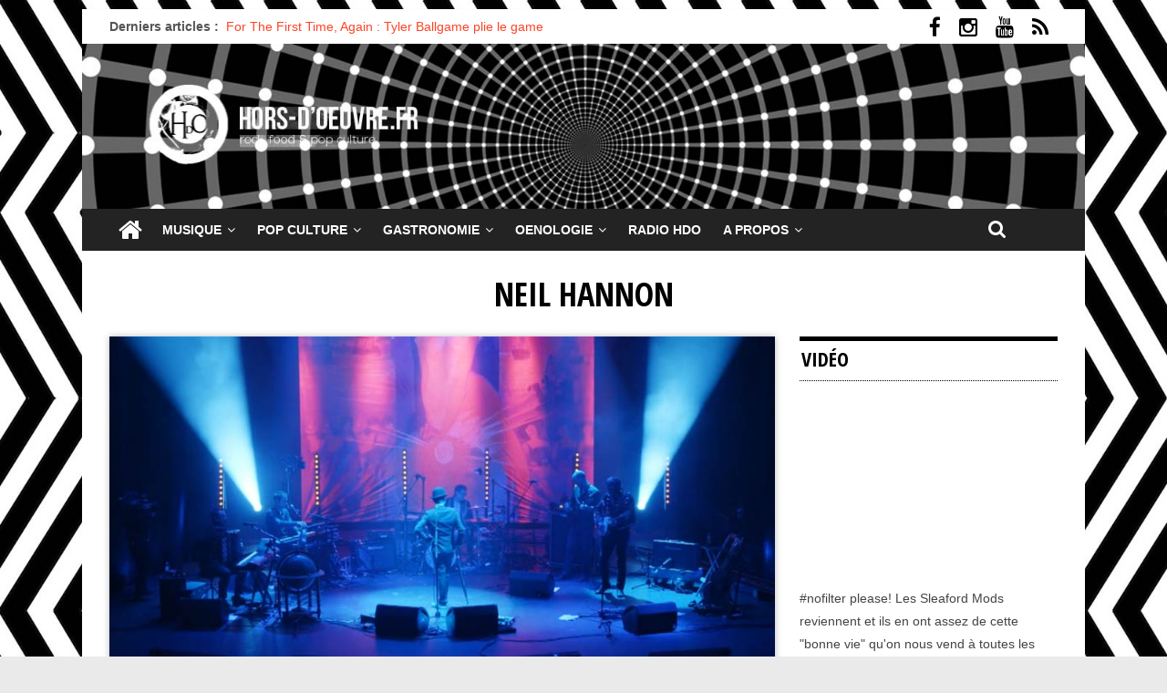

--- FILE ---
content_type: text/html; charset=UTF-8
request_url: http://www.horsdoeuvre.fr/tag/neil-hannon/
body_size: 18298
content:

<!DOCTYPE html>
<html dir="ltr" lang="fr-FR">
<head>
<meta charset="UTF-8" />
<meta name="viewport" content="width=device-width, initial-scale=1">
<meta name="follow.it-verification-code" content="zpVF6ZhftnJmqX798u0J"/>
<link rel="profile" href="http://gmpg.org/xfn/11" />
<link rel="pingback" href="http://www.horsdoeuvre.fr/xmlrpc.php" />

<link rel="apple-touch-icon" sizes="57x57" href="http://www.horsdoeuvre.fr/wp-content/themes/colormag-child/images/apple-touch-icon-57x57.png">
<link rel="apple-touch-icon" sizes="60x60" href="http://www.horsdoeuvre.fr/wp-content/themes/colormag-child/images/apple-touch-icon-60x60.png">
<link rel="apple-touch-icon" sizes="72x72" href="http://www.horsdoeuvre.fr/wp-content/themes/colormag-child/images/apple-touch-icon-72x72.png">
<link rel="apple-touch-icon" sizes="76x76" href="http://www.horsdoeuvre.fr/wp-content/themes/colormag-child/images/apple-touch-icon-76x76.png">
<link rel="apple-touch-icon" sizes="114x114" href="http://www.horsdoeuvre.fr/wp-content/themes/colormag-child/images/apple-touch-icon-114x114.png">
<link rel="apple-touch-icon" sizes="120x120" href="http://www.horsdoeuvre.fr/wp-content/themes/colormag-child/images/apple-touch-icon-120x120.png">
<link rel="apple-touch-icon" sizes="144x144" href="http://www.horsdoeuvre.fr/wp-content/themes/colormag-child/images/apple-touch-icon-144x144.png">
<link rel="apple-touch-icon" sizes="152x152" href="http://www.horsdoeuvre.fr/wp-content/themes/colormag-child/images/apple-touch-icon-152x152.png">
<link rel="apple-touch-icon" sizes="180x180" href="http://www.horsdoeuvre.fr/wp-content/themes/colormag-child/images/apple-touch-icon-180x180.png">
<link rel="icon" type="image/png" href="http://www.horsdoeuvre.fr/wp-content/themes/colormag-child/images/favicon-32x32.png" sizes="32x32">
<link rel="icon" type="image/png" href="http://www.horsdoeuvre.fr/wp-content/themes/colormag-child/images/android-chrome-192x192.png" sizes="192x192">
<link rel="icon" type="image/png" href="http://www.horsdoeuvre.fr/wp-content/themes/colormag-child/images/favicon-96x96.png" sizes="96x96">
<link rel="icon" type="image/png" href="http://www.horsdoeuvre.fr/wp-content/themes/colormag-child/images/favicon-16x16.png" sizes="16x16">
<link rel="manifest" href="http://www.horsdoeuvre.fr/wp-content/themes/colormag-child/images/manifest.json">
<link rel="mask-icon" href="http://www.horsdoeuvre.fr/wp-content/themes/colormag-child/images/safari-pinned-tab.svg" color="#5bbad5">
<meta name="msapplication-TileColor" content="#ffffff">
<meta name="msapplication-TileImage" content="http://www.horsdoeuvre.fr/wp-content/themes/colormag-child/images/mstile-144x144.png">
<meta name="theme-color" content="#ffffff">

            <meta property="og:type" content="object"/>
            <meta property="og:site_name" content="Horsdoeuvre.fr"/>
            <meta property="og:title" content="Neil Hannon | Horsdoeuvre.fr"/>
            <meta property="og:url" content="https://www.horsdoeuvre.fr/tag/neil-hannon?tag=neil-hannon"/>
            <meta property="og:description" content="Rock, Food &amp; Pop Culture"/>
        
        <title>Neil Hannon | Horsdoeuvre.fr</title>

		<!-- All in One SEO 4.9.3 - aioseo.com -->
	<meta name="robots" content="max-image-preview:large" />
	<link rel="canonical" href="https://www.horsdoeuvre.fr/tag/neil-hannon/" />
	<meta name="generator" content="All in One SEO (AIOSEO) 4.9.3" />
		<script type="application/ld+json" class="aioseo-schema">
			{"@context":"https:\/\/schema.org","@graph":[{"@type":"BreadcrumbList","@id":"https:\/\/www.horsdoeuvre.fr\/tag\/neil-hannon\/#breadcrumblist","itemListElement":[{"@type":"ListItem","@id":"https:\/\/www.horsdoeuvre.fr#listItem","position":1,"name":"Home","item":"https:\/\/www.horsdoeuvre.fr","nextItem":{"@type":"ListItem","@id":"https:\/\/www.horsdoeuvre.fr\/tag\/neil-hannon\/#listItem","name":"Neil Hannon"}},{"@type":"ListItem","@id":"https:\/\/www.horsdoeuvre.fr\/tag\/neil-hannon\/#listItem","position":2,"name":"Neil Hannon","previousItem":{"@type":"ListItem","@id":"https:\/\/www.horsdoeuvre.fr#listItem","name":"Home"}}]},{"@type":"CollectionPage","@id":"https:\/\/www.horsdoeuvre.fr\/tag\/neil-hannon\/#collectionpage","url":"https:\/\/www.horsdoeuvre.fr\/tag\/neil-hannon\/","name":"Neil Hannon | Horsdoeuvre.fr","inLanguage":"fr-FR","isPartOf":{"@id":"https:\/\/www.horsdoeuvre.fr\/#website"},"breadcrumb":{"@id":"https:\/\/www.horsdoeuvre.fr\/tag\/neil-hannon\/#breadcrumblist"}},{"@type":"Organization","@id":"https:\/\/www.horsdoeuvre.fr\/#organization","name":"Horsdoeuvre.fr","description":"Rock, Food & Pop Culture","url":"https:\/\/www.horsdoeuvre.fr\/","logo":{"@type":"ImageObject","url":"https:\/\/www.horsdoeuvre.fr\/wp-content\/uploads\/305445328_735129107726464_6135204237042648394_n.jpg","@id":"https:\/\/www.horsdoeuvre.fr\/tag\/neil-hannon\/#organizationLogo","width":200,"height":200},"image":{"@id":"https:\/\/www.horsdoeuvre.fr\/tag\/neil-hannon\/#organizationLogo"},"sameAs":["https:\/\/www.facebook.com\/horsdoeuvre.fr\/","https:\/\/www.instagram.com\/horsdoeuvre.fr\/"]},{"@type":"WebSite","@id":"https:\/\/www.horsdoeuvre.fr\/#website","url":"https:\/\/www.horsdoeuvre.fr\/","name":"Horsdoeuvre.fr","description":"Rock, Food & Pop Culture","inLanguage":"fr-FR","publisher":{"@id":"https:\/\/www.horsdoeuvre.fr\/#organization"}}]}
		</script>
		<!-- All in One SEO -->

<link rel='dns-prefetch' href='//www.horsdoeuvre.fr' />
<link rel='dns-prefetch' href='//platform-api.sharethis.com' />
<link rel='dns-prefetch' href='//fonts.googleapis.com' />
<link rel="alternate" type="application/rss+xml" title="Horsdoeuvre.fr &raquo; Flux" href="https://www.horsdoeuvre.fr/feed/" />
<link rel="alternate" type="application/rss+xml" title="Horsdoeuvre.fr &raquo; Flux des commentaires" href="https://www.horsdoeuvre.fr/comments/feed/" />
<link rel="alternate" type="application/rss+xml" title="Horsdoeuvre.fr &raquo; Flux de l’étiquette Neil Hannon" href="https://www.horsdoeuvre.fr/tag/neil-hannon/feed/" />
		<!-- This site uses the Google Analytics by MonsterInsights plugin v9.11.1 - Using Analytics tracking - https://www.monsterinsights.com/ -->
		<!-- Remarque : MonsterInsights n’est actuellement pas configuré sur ce site. Le propriétaire doit authentifier son compte Google Analytics dans les réglages de MonsterInsights.  -->
					<!-- No tracking code set -->
				<!-- / Google Analytics by MonsterInsights -->
		<script type="text/javascript">
/* <![CDATA[ */
window._wpemojiSettings = {"baseUrl":"https:\/\/s.w.org\/images\/core\/emoji\/14.0.0\/72x72\/","ext":".png","svgUrl":"https:\/\/s.w.org\/images\/core\/emoji\/14.0.0\/svg\/","svgExt":".svg","source":{"concatemoji":"http:\/\/www.horsdoeuvre.fr\/wp-includes\/js\/wp-emoji-release.min.js?ver=6.4.7"}};
/*! This file is auto-generated */
!function(i,n){var o,s,e;function c(e){try{var t={supportTests:e,timestamp:(new Date).valueOf()};sessionStorage.setItem(o,JSON.stringify(t))}catch(e){}}function p(e,t,n){e.clearRect(0,0,e.canvas.width,e.canvas.height),e.fillText(t,0,0);var t=new Uint32Array(e.getImageData(0,0,e.canvas.width,e.canvas.height).data),r=(e.clearRect(0,0,e.canvas.width,e.canvas.height),e.fillText(n,0,0),new Uint32Array(e.getImageData(0,0,e.canvas.width,e.canvas.height).data));return t.every(function(e,t){return e===r[t]})}function u(e,t,n){switch(t){case"flag":return n(e,"\ud83c\udff3\ufe0f\u200d\u26a7\ufe0f","\ud83c\udff3\ufe0f\u200b\u26a7\ufe0f")?!1:!n(e,"\ud83c\uddfa\ud83c\uddf3","\ud83c\uddfa\u200b\ud83c\uddf3")&&!n(e,"\ud83c\udff4\udb40\udc67\udb40\udc62\udb40\udc65\udb40\udc6e\udb40\udc67\udb40\udc7f","\ud83c\udff4\u200b\udb40\udc67\u200b\udb40\udc62\u200b\udb40\udc65\u200b\udb40\udc6e\u200b\udb40\udc67\u200b\udb40\udc7f");case"emoji":return!n(e,"\ud83e\udef1\ud83c\udffb\u200d\ud83e\udef2\ud83c\udfff","\ud83e\udef1\ud83c\udffb\u200b\ud83e\udef2\ud83c\udfff")}return!1}function f(e,t,n){var r="undefined"!=typeof WorkerGlobalScope&&self instanceof WorkerGlobalScope?new OffscreenCanvas(300,150):i.createElement("canvas"),a=r.getContext("2d",{willReadFrequently:!0}),o=(a.textBaseline="top",a.font="600 32px Arial",{});return e.forEach(function(e){o[e]=t(a,e,n)}),o}function t(e){var t=i.createElement("script");t.src=e,t.defer=!0,i.head.appendChild(t)}"undefined"!=typeof Promise&&(o="wpEmojiSettingsSupports",s=["flag","emoji"],n.supports={everything:!0,everythingExceptFlag:!0},e=new Promise(function(e){i.addEventListener("DOMContentLoaded",e,{once:!0})}),new Promise(function(t){var n=function(){try{var e=JSON.parse(sessionStorage.getItem(o));if("object"==typeof e&&"number"==typeof e.timestamp&&(new Date).valueOf()<e.timestamp+604800&&"object"==typeof e.supportTests)return e.supportTests}catch(e){}return null}();if(!n){if("undefined"!=typeof Worker&&"undefined"!=typeof OffscreenCanvas&&"undefined"!=typeof URL&&URL.createObjectURL&&"undefined"!=typeof Blob)try{var e="postMessage("+f.toString()+"("+[JSON.stringify(s),u.toString(),p.toString()].join(",")+"));",r=new Blob([e],{type:"text/javascript"}),a=new Worker(URL.createObjectURL(r),{name:"wpTestEmojiSupports"});return void(a.onmessage=function(e){c(n=e.data),a.terminate(),t(n)})}catch(e){}c(n=f(s,u,p))}t(n)}).then(function(e){for(var t in e)n.supports[t]=e[t],n.supports.everything=n.supports.everything&&n.supports[t],"flag"!==t&&(n.supports.everythingExceptFlag=n.supports.everythingExceptFlag&&n.supports[t]);n.supports.everythingExceptFlag=n.supports.everythingExceptFlag&&!n.supports.flag,n.DOMReady=!1,n.readyCallback=function(){n.DOMReady=!0}}).then(function(){return e}).then(function(){var e;n.supports.everything||(n.readyCallback(),(e=n.source||{}).concatemoji?t(e.concatemoji):e.wpemoji&&e.twemoji&&(t(e.twemoji),t(e.wpemoji)))}))}((window,document),window._wpemojiSettings);
/* ]]> */
</script>
		
	<link rel='stylesheet' id='bootstrap_tab-css' href='http://www.horsdoeuvre.fr/wp-content/plugins/easy-responsive-tabs/assets/css/bootstrap_tab.min.css?ver=6.4.7' type='text/css' media='all' />
<link rel='stylesheet' id='bootstrap_dropdown-css' href='http://www.horsdoeuvre.fr/wp-content/plugins/easy-responsive-tabs/assets/css/bootstrap_dropdown.min.css?ver=6.4.7' type='text/css' media='all' />
<link rel='stylesheet' id='ert_tab_icon_css-css' href='http://www.horsdoeuvre.fr/wp-content/plugins/easy-responsive-tabs/assets/css/res_tab_icon.css?ver=6.4.7' type='text/css' media='all' />
<link rel='stylesheet' id='jquery.prettyphoto-css' href='http://www.horsdoeuvre.fr/wp-content/plugins/wp-video-lightbox/css/prettyPhoto.css?ver=6.4.7' type='text/css' media='all' />
<link rel='stylesheet' id='video-lightbox-css' href='http://www.horsdoeuvre.fr/wp-content/plugins/wp-video-lightbox/wp-video-lightbox.css?ver=6.4.7' type='text/css' media='all' />
<style id='wp-emoji-styles-inline-css' type='text/css'>

	img.wp-smiley, img.emoji {
		display: inline !important;
		border: none !important;
		box-shadow: none !important;
		height: 1em !important;
		width: 1em !important;
		margin: 0 0.07em !important;
		vertical-align: -0.1em !important;
		background: none !important;
		padding: 0 !important;
	}
</style>
<link rel='stylesheet' id='wp-block-library-css' href='http://www.horsdoeuvre.fr/wp-includes/css/dist/block-library/style.min.css?ver=6.4.7' type='text/css' media='all' />
<link rel='stylesheet' id='aioseo/css/src/vue/standalone/blocks/table-of-contents/global.scss-css' href='http://www.horsdoeuvre.fr/wp-content/plugins/all-in-one-seo-pack/dist/Lite/assets/css/table-of-contents/global.e90f6d47.css?ver=4.9.3' type='text/css' media='all' />
<style id='collapsing-categories-style-inline-css' type='text/css'>


</style>
<style id='classic-theme-styles-inline-css' type='text/css'>
/*! This file is auto-generated */
.wp-block-button__link{color:#fff;background-color:#32373c;border-radius:9999px;box-shadow:none;text-decoration:none;padding:calc(.667em + 2px) calc(1.333em + 2px);font-size:1.125em}.wp-block-file__button{background:#32373c;color:#fff;text-decoration:none}
</style>
<style id='global-styles-inline-css' type='text/css'>
body{--wp--preset--color--black: #000000;--wp--preset--color--cyan-bluish-gray: #abb8c3;--wp--preset--color--white: #ffffff;--wp--preset--color--pale-pink: #f78da7;--wp--preset--color--vivid-red: #cf2e2e;--wp--preset--color--luminous-vivid-orange: #ff6900;--wp--preset--color--luminous-vivid-amber: #fcb900;--wp--preset--color--light-green-cyan: #7bdcb5;--wp--preset--color--vivid-green-cyan: #00d084;--wp--preset--color--pale-cyan-blue: #8ed1fc;--wp--preset--color--vivid-cyan-blue: #0693e3;--wp--preset--color--vivid-purple: #9b51e0;--wp--preset--gradient--vivid-cyan-blue-to-vivid-purple: linear-gradient(135deg,rgba(6,147,227,1) 0%,rgb(155,81,224) 100%);--wp--preset--gradient--light-green-cyan-to-vivid-green-cyan: linear-gradient(135deg,rgb(122,220,180) 0%,rgb(0,208,130) 100%);--wp--preset--gradient--luminous-vivid-amber-to-luminous-vivid-orange: linear-gradient(135deg,rgba(252,185,0,1) 0%,rgba(255,105,0,1) 100%);--wp--preset--gradient--luminous-vivid-orange-to-vivid-red: linear-gradient(135deg,rgba(255,105,0,1) 0%,rgb(207,46,46) 100%);--wp--preset--gradient--very-light-gray-to-cyan-bluish-gray: linear-gradient(135deg,rgb(238,238,238) 0%,rgb(169,184,195) 100%);--wp--preset--gradient--cool-to-warm-spectrum: linear-gradient(135deg,rgb(74,234,220) 0%,rgb(151,120,209) 20%,rgb(207,42,186) 40%,rgb(238,44,130) 60%,rgb(251,105,98) 80%,rgb(254,248,76) 100%);--wp--preset--gradient--blush-light-purple: linear-gradient(135deg,rgb(255,206,236) 0%,rgb(152,150,240) 100%);--wp--preset--gradient--blush-bordeaux: linear-gradient(135deg,rgb(254,205,165) 0%,rgb(254,45,45) 50%,rgb(107,0,62) 100%);--wp--preset--gradient--luminous-dusk: linear-gradient(135deg,rgb(255,203,112) 0%,rgb(199,81,192) 50%,rgb(65,88,208) 100%);--wp--preset--gradient--pale-ocean: linear-gradient(135deg,rgb(255,245,203) 0%,rgb(182,227,212) 50%,rgb(51,167,181) 100%);--wp--preset--gradient--electric-grass: linear-gradient(135deg,rgb(202,248,128) 0%,rgb(113,206,126) 100%);--wp--preset--gradient--midnight: linear-gradient(135deg,rgb(2,3,129) 0%,rgb(40,116,252) 100%);--wp--preset--font-size--small: 13px;--wp--preset--font-size--medium: 16px;--wp--preset--font-size--large: 20px;--wp--preset--font-size--x-large: 24px;--wp--preset--font-size--xx-large: 30px;--wp--preset--font-size--huge: 36px;--wp--preset--font-family--ibm-plex-serif: IBM Plex Serif, sans-serif;--wp--preset--font-family--inter: Inter, sans-serif;--wp--preset--spacing--20: 0.44rem;--wp--preset--spacing--30: 0.67rem;--wp--preset--spacing--40: 1rem;--wp--preset--spacing--50: 1.5rem;--wp--preset--spacing--60: 2.25rem;--wp--preset--spacing--70: 3.38rem;--wp--preset--spacing--80: 5.06rem;--wp--preset--shadow--natural: 6px 6px 9px rgba(0, 0, 0, 0.2);--wp--preset--shadow--deep: 12px 12px 50px rgba(0, 0, 0, 0.4);--wp--preset--shadow--sharp: 6px 6px 0px rgba(0, 0, 0, 0.2);--wp--preset--shadow--outlined: 6px 6px 0px -3px rgba(255, 255, 255, 1), 6px 6px rgba(0, 0, 0, 1);--wp--preset--shadow--crisp: 6px 6px 0px rgba(0, 0, 0, 1);}:where(body .is-layout-flow)  > :first-child:first-child{margin-block-start: 0;}:where(body .is-layout-flow)  > :last-child:last-child{margin-block-end: 0;}:where(body .is-layout-flow)  > *{margin-block-start: 24px;margin-block-end: 0;}:where(body .is-layout-constrained)  > :first-child:first-child{margin-block-start: 0;}:where(body .is-layout-constrained)  > :last-child:last-child{margin-block-end: 0;}:where(body .is-layout-constrained)  > *{margin-block-start: 24px;margin-block-end: 0;}:where(body .is-layout-flex) {gap: 24px;}:where(body .is-layout-grid) {gap: 24px;}body .is-layout-flow > .alignleft{float: left;margin-inline-start: 0;margin-inline-end: 2em;}body .is-layout-flow > .alignright{float: right;margin-inline-start: 2em;margin-inline-end: 0;}body .is-layout-flow > .aligncenter{margin-left: auto !important;margin-right: auto !important;}body .is-layout-constrained > .alignleft{float: left;margin-inline-start: 0;margin-inline-end: 2em;}body .is-layout-constrained > .alignright{float: right;margin-inline-start: 2em;margin-inline-end: 0;}body .is-layout-constrained > .aligncenter{margin-left: auto !important;margin-right: auto !important;}body .is-layout-constrained > :where(:not(.alignleft):not(.alignright):not(.alignfull)){max-width: var(--wp--style--global--content-size);margin-left: auto !important;margin-right: auto !important;}body .is-layout-constrained > .alignwide{max-width: var(--wp--style--global--wide-size);}body .is-layout-flex{display: flex;}body .is-layout-flex{flex-wrap: wrap;align-items: center;}body .is-layout-flex > *{margin: 0;}body .is-layout-grid{display: grid;}body .is-layout-grid > *{margin: 0;}.has-black-color{color: var(--wp--preset--color--black) !important;}.has-cyan-bluish-gray-color{color: var(--wp--preset--color--cyan-bluish-gray) !important;}.has-white-color{color: var(--wp--preset--color--white) !important;}.has-pale-pink-color{color: var(--wp--preset--color--pale-pink) !important;}.has-vivid-red-color{color: var(--wp--preset--color--vivid-red) !important;}.has-luminous-vivid-orange-color{color: var(--wp--preset--color--luminous-vivid-orange) !important;}.has-luminous-vivid-amber-color{color: var(--wp--preset--color--luminous-vivid-amber) !important;}.has-light-green-cyan-color{color: var(--wp--preset--color--light-green-cyan) !important;}.has-vivid-green-cyan-color{color: var(--wp--preset--color--vivid-green-cyan) !important;}.has-pale-cyan-blue-color{color: var(--wp--preset--color--pale-cyan-blue) !important;}.has-vivid-cyan-blue-color{color: var(--wp--preset--color--vivid-cyan-blue) !important;}.has-vivid-purple-color{color: var(--wp--preset--color--vivid-purple) !important;}.has-black-background-color{background-color: var(--wp--preset--color--black) !important;}.has-cyan-bluish-gray-background-color{background-color: var(--wp--preset--color--cyan-bluish-gray) !important;}.has-white-background-color{background-color: var(--wp--preset--color--white) !important;}.has-pale-pink-background-color{background-color: var(--wp--preset--color--pale-pink) !important;}.has-vivid-red-background-color{background-color: var(--wp--preset--color--vivid-red) !important;}.has-luminous-vivid-orange-background-color{background-color: var(--wp--preset--color--luminous-vivid-orange) !important;}.has-luminous-vivid-amber-background-color{background-color: var(--wp--preset--color--luminous-vivid-amber) !important;}.has-light-green-cyan-background-color{background-color: var(--wp--preset--color--light-green-cyan) !important;}.has-vivid-green-cyan-background-color{background-color: var(--wp--preset--color--vivid-green-cyan) !important;}.has-pale-cyan-blue-background-color{background-color: var(--wp--preset--color--pale-cyan-blue) !important;}.has-vivid-cyan-blue-background-color{background-color: var(--wp--preset--color--vivid-cyan-blue) !important;}.has-vivid-purple-background-color{background-color: var(--wp--preset--color--vivid-purple) !important;}.has-black-border-color{border-color: var(--wp--preset--color--black) !important;}.has-cyan-bluish-gray-border-color{border-color: var(--wp--preset--color--cyan-bluish-gray) !important;}.has-white-border-color{border-color: var(--wp--preset--color--white) !important;}.has-pale-pink-border-color{border-color: var(--wp--preset--color--pale-pink) !important;}.has-vivid-red-border-color{border-color: var(--wp--preset--color--vivid-red) !important;}.has-luminous-vivid-orange-border-color{border-color: var(--wp--preset--color--luminous-vivid-orange) !important;}.has-luminous-vivid-amber-border-color{border-color: var(--wp--preset--color--luminous-vivid-amber) !important;}.has-light-green-cyan-border-color{border-color: var(--wp--preset--color--light-green-cyan) !important;}.has-vivid-green-cyan-border-color{border-color: var(--wp--preset--color--vivid-green-cyan) !important;}.has-pale-cyan-blue-border-color{border-color: var(--wp--preset--color--pale-cyan-blue) !important;}.has-vivid-cyan-blue-border-color{border-color: var(--wp--preset--color--vivid-cyan-blue) !important;}.has-vivid-purple-border-color{border-color: var(--wp--preset--color--vivid-purple) !important;}.has-vivid-cyan-blue-to-vivid-purple-gradient-background{background: var(--wp--preset--gradient--vivid-cyan-blue-to-vivid-purple) !important;}.has-light-green-cyan-to-vivid-green-cyan-gradient-background{background: var(--wp--preset--gradient--light-green-cyan-to-vivid-green-cyan) !important;}.has-luminous-vivid-amber-to-luminous-vivid-orange-gradient-background{background: var(--wp--preset--gradient--luminous-vivid-amber-to-luminous-vivid-orange) !important;}.has-luminous-vivid-orange-to-vivid-red-gradient-background{background: var(--wp--preset--gradient--luminous-vivid-orange-to-vivid-red) !important;}.has-very-light-gray-to-cyan-bluish-gray-gradient-background{background: var(--wp--preset--gradient--very-light-gray-to-cyan-bluish-gray) !important;}.has-cool-to-warm-spectrum-gradient-background{background: var(--wp--preset--gradient--cool-to-warm-spectrum) !important;}.has-blush-light-purple-gradient-background{background: var(--wp--preset--gradient--blush-light-purple) !important;}.has-blush-bordeaux-gradient-background{background: var(--wp--preset--gradient--blush-bordeaux) !important;}.has-luminous-dusk-gradient-background{background: var(--wp--preset--gradient--luminous-dusk) !important;}.has-pale-ocean-gradient-background{background: var(--wp--preset--gradient--pale-ocean) !important;}.has-electric-grass-gradient-background{background: var(--wp--preset--gradient--electric-grass) !important;}.has-midnight-gradient-background{background: var(--wp--preset--gradient--midnight) !important;}.has-small-font-size{font-size: var(--wp--preset--font-size--small) !important;}.has-medium-font-size{font-size: var(--wp--preset--font-size--medium) !important;}.has-large-font-size{font-size: var(--wp--preset--font-size--large) !important;}.has-x-large-font-size{font-size: var(--wp--preset--font-size--x-large) !important;}
.wp-block-navigation a:where(:not(.wp-element-button)){color: inherit;}
.wp-block-pullquote{font-size: 1.5em;line-height: 1.6;}
</style>
<link rel='stylesheet' id='contact-form-7-css' href='http://www.horsdoeuvre.fr/wp-content/plugins/contact-form-7/includes/css/styles.css?ver=5.9.8' type='text/css' media='all' />
<link rel='stylesheet' id='fvp-frontend-css' href='http://www.horsdoeuvre.fr/wp-content/plugins/featured-video-plus/styles/frontend.css?ver=2.3.3' type='text/css' media='all' />
<style id='np-woocommerce-base-fonts-inline-css' type='text/css'>

        @font-face {
            font-family: 'star';
            src: url('http://www.horsdoeuvre.fr/wp-content/plugins/woocommerce/assets/fonts/star.eot');
            src: url('http://www.horsdoeuvre.fr/wp-content/plugins/woocommerce/assets/fonts/star.eot?#iefix') format('embedded-opentype'),
                 url('http://www.horsdoeuvre.fr/wp-content/plugins/woocommerce/assets/fonts/star.woff') format('woff'),
                 url('http://www.horsdoeuvre.fr/wp-content/plugins/woocommerce/assets/fonts/star.ttf') format('truetype'),
                 url('http://www.horsdoeuvre.fr/wp-content/plugins/woocommerce/assets/fonts/star.svg#star') format('svg');
            font-weight: normal;
            font-style: normal;
        }
        @font-face {
            font-family: 'WooCommerce';
            src: url('http://www.horsdoeuvre.fr/wp-content/plugins/woocommerce/assets/fonts/WooCommerce.eot');
            src: url('http://www.horsdoeuvre.fr/wp-content/plugins/woocommerce/assets/fonts/WooCommerce.eot?#iefix') format('embedded-opentype'),
                 url('http://www.horsdoeuvre.fr/wp-content/plugins/woocommerce/assets/fonts/WooCommerce.woff') format('woff'),
                 url('http://www.horsdoeuvre.fr/wp-content/plugins/woocommerce/assets/fonts/WooCommerce.ttf') format('truetype'),
                 url('http://www.horsdoeuvre.fr/wp-content/plugins/woocommerce/assets/fonts/WooCommerce.svg#WooCommerce') format('svg');
            font-weight: 400;
            font-style: normal;
        }
</style>
<link rel='stylesheet' id='share-this-share-buttons-sticky-css' href='http://www.horsdoeuvre.fr/wp-content/plugins/sharethis-share-buttons/css/mu-style.css?ver=1754982095' type='text/css' media='all' />
<link rel='stylesheet' id='wpb_wmca_accordion_style-css' href='http://www.horsdoeuvre.fr/wp-content/plugins/wpb-accordion-menu-or-category/assets/css/wpb_wmca_style.css?ver=1.0' type='text/css' media='all' />
<link rel='stylesheet' id='colormag-style-css' href='http://www.horsdoeuvre.fr/wp-content/themes/colormag-new/style.css?ver=6.4.7' type='text/css' media='all' />
<link rel='stylesheet' id='colormag-child-style-css' href='http://www.horsdoeuvre.fr/wp-content/themes/colormag-child/style.css?ver=1.0.0' type='text/css' media='all' />
<link rel='stylesheet' id='colormag_google_fonts-css' href='//fonts.googleapis.com/css?family=Open+Sans+Condensed%3A700&#038;ver=6.4.7' type='text/css' media='all' />
<link rel='stylesheet' id='colormag_style-css' href='http://www.horsdoeuvre.fr/wp-content/themes/colormag-child/style.css?ver=6.4.7' type='text/css' media='all' />
<link rel='stylesheet' id='colormag-fontawesome-css' href='http://www.horsdoeuvre.fr/wp-content/themes/colormag-new/fontawesome/css/font-awesome.css?ver=4.2.1' type='text/css' media='all' />
<link rel='stylesheet' id='colormag-featured-image-popup-css-css' href='http://www.horsdoeuvre.fr/wp-content/themes/colormag-new/js/magnific-popup/magnific-popup.css?ver=20150310' type='text/css' media='all' />
<link rel='stylesheet' id='simple-social-icons-font-css' href='http://www.horsdoeuvre.fr/wp-content/plugins/simple-social-icons/css/style.css?ver=4.0.0' type='text/css' media='all' />
<link rel='stylesheet' id='wp-paginate-css' href='http://www.horsdoeuvre.fr/wp-content/plugins/wp-paginate/css/wp-paginate.css?ver=2.2.4' type='text/css' media='screen' />
<link rel='stylesheet' id='wpglobus-css' href='http://www.horsdoeuvre.fr/wp-content/plugins/wpglobus/includes/css/wpglobus.css?ver=3.0.1' type='text/css' media='all' />
<link rel='stylesheet' id='lightboxStyle-css' href='http://www.horsdoeuvre.fr/wp-content/plugins/lightbox-plus/css/shadowed/colorbox.min.css?ver=2.7.2' type='text/css' media='screen' />
<script type="text/javascript" src="http://www.horsdoeuvre.fr/wp-includes/js/jquery/jquery.min.js?ver=3.7.1" id="jquery-core-js"></script>
<script type="text/javascript" src="http://www.horsdoeuvre.fr/wp-includes/js/jquery/jquery-migrate.min.js?ver=3.4.1" id="jquery-migrate-js"></script>
<script type="text/javascript" src="http://www.horsdoeuvre.fr/wp-content/plugins/wp-video-lightbox/js/jquery.prettyPhoto.js?ver=3.1.6" id="jquery.prettyphoto-js"></script>
<script type="text/javascript" id="video-lightbox-js-extra">
/* <![CDATA[ */
var vlpp_vars = {"prettyPhoto_rel":"wp-video-lightbox","animation_speed":"fast","slideshow":"5000","autoplay_slideshow":"false","opacity":"0.80","show_title":"true","allow_resize":"true","allow_expand":"true","default_width":"640","default_height":"480","counter_separator_label":"\/","theme":"pp_default","horizontal_padding":"20","hideflash":"false","wmode":"opaque","autoplay":"false","modal":"false","deeplinking":"false","overlay_gallery":"true","overlay_gallery_max":"30","keyboard_shortcuts":"true","ie6_fallback":"true"};
/* ]]> */
</script>
<script type="text/javascript" src="http://www.horsdoeuvre.fr/wp-content/plugins/wp-video-lightbox/js/video-lightbox.js?ver=3.1.6" id="video-lightbox-js"></script>
<script type="text/javascript" src="http://www.horsdoeuvre.fr/wp-content/plugins/featured-video-plus/js/jquery.fitvids.min.js?ver=master-2015-08" id="jquery.fitvids-js"></script>
<script type="text/javascript" id="fvp-frontend-js-extra">
/* <![CDATA[ */
var fvpdata = {"ajaxurl":"https:\/\/www.horsdoeuvre.fr\/wp-admin\/admin-ajax.php","nonce":"1fdbb36677","fitvids":"1","dynamic":"","overlay":"","opacity":"0.75","color":"b","width":"640"};
/* ]]> */
</script>
<script type="text/javascript" src="http://www.horsdoeuvre.fr/wp-content/plugins/featured-video-plus/js/frontend.min.js?ver=2.3.3" id="fvp-frontend-js"></script>
<script type="text/javascript" src="//platform-api.sharethis.com/js/sharethis.js?ver=2.3.6#property=67605caa27271500125f17d1&amp;product=inline-buttons&amp;source=sharethis-share-buttons-wordpress" id="share-this-share-buttons-mu-js"></script>
<script type="text/javascript" src="http://www.horsdoeuvre.fr/wp-content/plugins/wonderplugin-carousel/engine/wonderplugincarouselskins.js?ver=7.7" id="wonderplugin-carousel-skins-script-js"></script>
<script type="text/javascript" src="http://www.horsdoeuvre.fr/wp-content/plugins/wonderplugin-carousel/engine/wonderplugincarousel.js?ver=7.7" id="wonderplugin-carousel-script-js"></script>
<script type="text/javascript" src="http://www.horsdoeuvre.fr/wp-content/themes/colormag-new/js/colormag-custom.js?ver=6.4.7" id="colormag-custom-js"></script>
<script type="text/javascript" id="utils-js-extra">
/* <![CDATA[ */
var userSettings = {"url":"\/","uid":"0","time":"1768855505","secure":""};
/* ]]> */
</script>
<script type="text/javascript" src="http://www.horsdoeuvre.fr/wp-includes/js/utils.min.js?ver=6.4.7" id="utils-js"></script>
<link rel="https://api.w.org/" href="https://www.horsdoeuvre.fr/wp-json/" /><link rel="alternate" type="application/json" href="https://www.horsdoeuvre.fr/wp-json/wp/v2/tags/491" /><link rel="EditURI" type="application/rsd+xml" title="RSD" href="https://www.horsdoeuvre.fr/xmlrpc.php?rsd" />
<meta name="generator" content="WordPress 6.4.7" />
    
    <!-- WP-Cufon Plugin 1.6.10 START  -->
    <script type="text/javascript" src="https://www.horsdoeuvre.fr/wp-content/plugins/wp-cufon/js/cufon-yui.js"></script>
            
                    
   
            
	 <!-- WP-Cufon Plugin Replacements --> 
	<script type="text/javascript">
        Cufon.set('fontFamily', 'open sans condensed').replace('h3'); 
    </script>            
	<!-- WP-Cufon END  -->	
	<script>
            WP_VIDEO_LIGHTBOX_VERSION="1.9.12";
            WP_VID_LIGHTBOX_URL="http://www.horsdoeuvre.fr/wp-content/plugins/wp-video-lightbox";
                        function wpvl_paramReplace(name, string, value) {
                // Find the param with regex
                // Grab the first character in the returned string (should be ? or &)
                // Replace our href string with our new value, passing on the name and delimeter

                var re = new RegExp("[\?&]" + name + "=([^&#]*)");
                var matches = re.exec(string);
                var newString;

                if (matches === null) {
                    // if there are no params, append the parameter
                    newString = string + '?' + name + '=' + value;
                } else {
                    var delimeter = matches[0].charAt(0);
                    newString = string.replace(re, delimeter + name + "=" + value);
                }
                return newString;
            }
            </script><link rel="shortcut icon" href="https://www.horsdoeuvre.fr/wp-content/uploads/favicon-96x96-1.png" type="image/x-icon" /><!-- Horsdoeuvre.fr Custom Styles --><style type="text/css">.wpb_category_n_menu_accordion ul li a {
    background: #303440;
}
#colophon .widget ul li {border-bottom:0px}

.imgHome {
    width: 160px !important;
    height: 72px !important;
    cursor: pointer
}
.more_title {
    padding-bottom: 0px;
}
.mediaspace {
    margin-top: 0px;
}
h2.video_header {
    font-size: 28px;
    margin-top: 40px;
}
.video-block {
    padding: 0px 0px 5px 0px;
}
.video-block h3 {
    padding: 5px 0px 5px 0px;
color:#000000;
}
.video-block h3 a {
color:#000000;
}
.videoHname {
    font-size: 0.4em;
color:#000000;
}
.videoHnameCar {
    font-size: 0.65em;
font-weight:700;
}
.video-more {
background: #000 none repeat scroll 0% 0%;
color: #FFF;
font-size: 12px;
width:150px;
line-height: 40px;
letter-spacing: 0.1em;
margin: 10px auto 30px;
display: inline-block;
text-transform: uppercase;
border-radius: 2px;
text-align:center;
}
.video-block a img, .video-block img {
    width: 170px !important;
    max-width: none;
    height: 110px !important;
}
.video-thumbimg {
    width: 170px;
    height: 110px;
}
.video-block:first-child, .video-block {
    width: 170px;
}
.video-page-desc {
    border-top: 0px;
}
h2.related-videos {
font-size:34px;
}
.video-page-desc {
margin-top: 0px;
padding-top:0px;
}
.ttweet {
    width: 75px;
}
.carousel {
border:0;
}
</style><style type="text/css" id="custom-background-css">
body.custom-background { background-image: url("http://www.horsdoeuvre.fr/wp-content/uploads/op-art-hdo-1.jpg"); background-position: left top; background-size: contain; background-repeat: repeat; background-attachment: scroll; }
</style>
				<style media="screen">
				.wpglobus_flag_fr{background-image:url(http://www.horsdoeuvre.fr/wp-content/plugins/wpglobus/flags/fr.png)}
.wpglobus_flag_ru{background-image:url(http://www.horsdoeuvre.fr/wp-content/plugins/wpglobus/flags/ru.png)}
			</style>
			<link rel="alternate" hreflang="fr-FR" href="http://www.horsdoeuvre.fr/tag/neil-hannon/" /><link rel="alternate" hreflang="ru-RU" href="http://www.horsdoeuvre.fr/ru/tag/neil-hannon/" /><style id='wp-fonts-local' type='text/css'>
@font-face{font-family:"IBM Plex Serif";font-style:normal;font-weight:400;font-display:fallback;src:url('http://www.horsdoeuvre.fr/wp-content/themes/colormag-new/assets/fonts/IBMPlexSerif-Regular.woff2') format('woff2');}
@font-face{font-family:"IBM Plex Serif";font-style:normal;font-weight:700;font-display:fallback;src:url('http://www.horsdoeuvre.fr/wp-content/themes/colormag-new/assets/fonts/IBMPlexSerif-Bold.woff2') format('woff2');}
@font-face{font-family:"IBM Plex Serif";font-style:normal;font-weight:600;font-display:fallback;src:url('http://www.horsdoeuvre.fr/wp-content/themes/colormag-new/assets/fonts/IBMPlexSerif-SemiBold.woff2') format('woff2');}
@font-face{font-family:Inter;font-style:normal;font-weight:400;font-display:fallback;src:url('http://www.horsdoeuvre.fr/wp-content/themes/colormag-new/assets/fonts/Inter-Regular.woff2') format('woff2');}
</style>
		<style type="text/css" id="wp-custom-css">
			/*
Vous pouvez ajouter du CSS personnalisé ici.

Cliquez sur l’icône d’aide ci-dessus pour en savoir plus.
*/
.footer-socket-right-section ul {
visibility: hidden;
	display: none;
}
#secondary .simple-social-icons ul {
    margin-top: 0px;
}
.simple-social-icons ul {
    margin-top: 15px;
}

#hdo-cosmo {
margin:0;
  padding:0;
  background: url(https://www.horsdoeuvre.fr/wp-content/uploads/cosmo-sheldrake-fish1.png) repeat center fixed;
color:#000;

width:100%;
height:100%;
left:0;
top:0;
background-color:#F0C92C;
z-index:2;
opacity:.3;
filter:alpha(opacity=30);
}

.comments {
	display:none;
}
.widget_beside_slider .below-entry-meta {
	display:none;
}
.single-slide .above-entry-meta {
	display: none;
}
.entry-content .more-link {
	display: none;
}

.wpb_category_n_menu_accordion ul li a {
    background: #303440;
}
		</style>
		<script>
    if (!document.querySelector("meta[name='viewport")) {
        var vpMeta = document.createElement('meta');
        vpMeta.name = "viewport";
        vpMeta.content = "width=device-width, initial-scale=1.0";
        document.getElementsByTagName('head')[0].appendChild(vpMeta);
    }
</script><meta data-intl-tel-input-cdn-path="http://www.horsdoeuvre.fr/wp-content/plugins/nicepage/assets/intlTelInput/" /><script>
            var _npIsCms = true;
            var _npProductsJsonUrl = 'https://www.horsdoeuvre.fr/wp-admin/admin-ajax.php?action=np_route_products_json&np_from=theme';
        </script><script>
            var _npThankYouUrl = 'https://www.horsdoeuvre.fr/?thank-you';
        </script><script type="text/javascript">
  var _gaq = _gaq || [];
  _gaq.push(['_setAccount', 'UA-20683628-1']);
  _gaq.push(['_trackPageview']);

  (function() {
    var ga = document.createElement('script'); ga.type = 'text/javascript'; ga.async = true;
    ga.src = ('https:' == document.location.protocol ? 'https://ssl' : 'http://www') + '.google-analytics.com/ga.js';
    var s = document.getElementsByTagName('script')[0]; s.parentNode.insertBefore(ga, s);
  })();
</script>

<!-- Google tag (gtag.js) --> <script async src="https://www.googletagmanager.com/gtag/js?id=G-Z3KJL2M1C3"></script> <script> window.dataLayer = window.dataLayer || []; function gtag(){dataLayer.push(arguments);} gtag('js', new Date()); gtag('config', 'G-Z3KJL2M1C3'); </script>

</head>

<body class="archive tag tag-neil-hannon tag-491 custom-background ">
<div id="page" class="hfeed site">
		<header id="masthead" class="site-header clearfix">
		<div id="header-text-nav-container" class="clearfix">
                     <div class="news-bar">
               <div class="inner-wrap clearfix">
                  
                     <div class="breaking-news">
      <strong class="breaking-news-latest">Derniers articles : </strong>
      <ul class="newsticker">
               <li>
            <a href="https://www.horsdoeuvre.fr/for-the-first-time-again-tyler-ballgame-plie-le-game/" title="For The First Time, Again : Tyler Ballgame plie le game">For The First Time, Again : Tyler Ballgame plie le game</a>
         </li>
               <li>
            <a href="https://www.horsdoeuvre.fr/playlist-radio-hdo-54-just-be-good/" title="Radio HDO #54 : Just be Good">Radio HDO #54 : Just be Good</a>
         </li>
               <li>
            <a href="https://www.horsdoeuvre.fr/une-glace-a-paris-gourmande-epiphanie/" title="Une Glace à Paris : gourmande Épiphanie">Une Glace à Paris : gourmande Épiphanie</a>
         </li>
               <li>
            <a href="https://www.horsdoeuvre.fr/make-the-muscat-of-frontignan-great-again/" title="Make the Muscat of Frontignan Great Again !">Make the Muscat of Frontignan Great Again !</a>
         </li>
               <li>
            <a href="https://www.horsdoeuvre.fr/maison-paries-les-meilleurs-gateaux-basques-en-plein-coeur-du-marais/" title="Maison Pariès : les meilleurs gâteaux basques en plein cœur du Marais">Maison Pariès : les meilleurs gâteaux basques en plein cœur du Marais</a>
         </li>
            </ul>
   </div>
   
                  	<div class="social-links clearfix">
		<ul>
		<li><a href="https://www.facebook.com/horsdoeuvre.fr/" target="_blank"><i class="fa fa-facebook"></i></a></li><li><a href="https://www.instagram.com/horsdoeuvre.fr/" target="_blank"><i class="fa fa-instagram"></i></a></li><li><a href="https://music.youtube.com/channel/UCzBr35UZigaVGsmi0AGV9Tg" target="_blank"><i class="fa fa-youtube"></i></a></li><li><a href="https://follow.it/horsdoeuvre-fr?leanpub" target="_blank"><i class="fa fa-rss"></i></a></li>		</ul>
	</div><!-- .social-links -->
	               </div>
            </div>
         
			
			<div class="inner-wrap">

				<div id="header-text-nav-wrap" class="clearfix">
					<div id="header-left-section">
											</div><!-- #header-left-section -->
					<div id="header-right-section">
									    	</div><!-- #header-right-section -->

			   </div><!-- #header-text-nav-wrap -->

			</div><!-- .inner-wrap -->

					<a href="https://www.horsdoeuvre.fr/" title="Horsdoeuvre.fr" rel="home">
				<div class="header-image-wrap"><img src="http://www.horsdoeuvre.fr/wp-content/uploads/cropped-horsdoeuvre-header.jpg" class="header-image" width="1400" height="230" alt="Horsdoeuvre.fr"></div>
			</a>
		
			<nav id="site-navigation" class="main-navigation clearfix" role="navigation">
				<div class="inner-wrap clearfix">
					                  <div class="home-icon">
                     <a href="https://www.horsdoeuvre.fr/" title="Horsdoeuvre.fr"><i class="fa fa-home"></i></a>
                  </div>
                                 <h4 class="menu-toggle"></h4>
               <div class="menu-primary-container"><ul id="menu-menu-categories" class="menu"><li id="menu-item-12372" class="menu-item menu-item-type-taxonomy menu-item-object-category menu-item-has-children menu-item-12372"><a href="https://www.horsdoeuvre.fr/musique/">Musique</a>
<ul class="sub-menu">
	<li id="menu-item-12376" class="menu-item menu-item-type-taxonomy menu-item-object-category menu-item-12376"><a href="https://www.horsdoeuvre.fr/musique/chronique/">Chronique</a></li>
	<li id="menu-item-12377" class="menu-item menu-item-type-taxonomy menu-item-object-category menu-item-12377"><a href="https://www.horsdoeuvre.fr/musique/interview/">Interview</a></li>
	<li id="menu-item-12378" class="menu-item menu-item-type-taxonomy menu-item-object-category menu-item-12378"><a href="https://www.horsdoeuvre.fr/musique/concerts/">Concerts</a></li>
	<li id="menu-item-14262" class="menu-item menu-item-type-taxonomy menu-item-object-category menu-item-14262"><a href="https://www.horsdoeuvre.fr/le-grenier-hdo/">Le Grenier d’HdO</a></li>
</ul>
</li>
<li id="menu-item-12375" class="menu-item menu-item-type-taxonomy menu-item-object-category menu-item-has-children menu-item-12375"><a title="Pop Culture" href="https://www.horsdoeuvre.fr/hors-doeuvre/">Pop Culture</a>
<ul class="sub-menu">
	<li id="menu-item-18614" class="menu-item menu-item-type-taxonomy menu-item-object-category menu-item-18614"><a href="https://www.horsdoeuvre.fr/hors-doeuvre/interview-pop/">Interview Pop</a></li>
	<li id="menu-item-12388" class="menu-item menu-item-type-taxonomy menu-item-object-category menu-item-12388"><a href="https://www.horsdoeuvre.fr/hors-doeuvre/films-hors-doeuvre/">Films</a></li>
	<li id="menu-item-12389" class="menu-item menu-item-type-taxonomy menu-item-object-category menu-item-12389"><a href="https://www.horsdoeuvre.fr/hors-doeuvre/expositions/">Expositions</a></li>
	<li id="menu-item-12387" class="menu-item menu-item-type-taxonomy menu-item-object-category menu-item-12387"><a href="https://www.horsdoeuvre.fr/hors-doeuvre/livres/">Livres</a></li>
	<li id="menu-item-16245" class="menu-item menu-item-type-taxonomy menu-item-object-category menu-item-16245"><a href="https://www.horsdoeuvre.fr/postiches/">Postiches</a></li>
</ul>
</li>
<li id="menu-item-12373" class="menu-item menu-item-type-taxonomy menu-item-object-category menu-item-has-children menu-item-12373"><a href="https://www.horsdoeuvre.fr/gastronomie/">Gastronomie</a>
<ul class="sub-menu">
	<li id="menu-item-12382" class="menu-item menu-item-type-taxonomy menu-item-object-category menu-item-12382"><a href="https://www.horsdoeuvre.fr/gastronomie/produits/">Produits</a></li>
	<li id="menu-item-12383" class="menu-item menu-item-type-taxonomy menu-item-object-category menu-item-12383"><a href="https://www.horsdoeuvre.fr/gastronomie/lieux/">Lieux</a></li>
	<li id="menu-item-12381" class="menu-item menu-item-type-taxonomy menu-item-object-category menu-item-12381"><a href="https://www.horsdoeuvre.fr/gastronomie/recettes/">Recettes</a></li>
</ul>
</li>
<li id="menu-item-12374" class="menu-item menu-item-type-taxonomy menu-item-object-category menu-item-has-children menu-item-12374"><a href="https://www.horsdoeuvre.fr/oenologie/">Oenologie</a>
<ul class="sub-menu">
	<li id="menu-item-12384" class="menu-item menu-item-type-taxonomy menu-item-object-category menu-item-12384"><a href="https://www.horsdoeuvre.fr/oenologie/bonnes-bouteilles/">Bonnes Bouteilles</a></li>
	<li id="menu-item-12385" class="menu-item menu-item-type-taxonomy menu-item-object-category menu-item-12385"><a href="https://www.horsdoeuvre.fr/oenologie/adresses/">Adresses</a></li>
	<li id="menu-item-12386" class="menu-item menu-item-type-taxonomy menu-item-object-category menu-item-12386"><a href="https://www.horsdoeuvre.fr/oenologie/livres-oenologie/">Livres &#8211; Viticulture</a></li>
</ul>
</li>
<li id="menu-item-18561" class="menu-item menu-item-type-taxonomy menu-item-object-category menu-item-18561"><a href="https://www.horsdoeuvre.fr/radio-hdo/">Radio HdO</a></li>
<li id="menu-item-15473" class="menu-item menu-item-type-custom menu-item-object-custom menu-item-has-children menu-item-15473"><a href="#">A propos</a>
<ul class="sub-menu">
	<li id="menu-item-15474" class="menu-item menu-item-type-post_type menu-item-object-page menu-item-15474"><a href="https://www.horsdoeuvre.fr/a-propos-l-equipe/">L&rsquo;équipe</a></li>
	<li id="menu-item-15475" class="menu-item menu-item-type-post_type menu-item-object-page menu-item-15475"><a href="https://www.horsdoeuvre.fr/contact/">Contact</a></li>
</ul>
</li>
</ul></div>                                                <i class="fa fa-search search-top"></i>
                  <div class="search-form-top">
                     <form action="https://www.horsdoeuvre.fr/" class="search-form searchform clearfix" method="get">
   <div class="search-wrap">
      <input type="text" placeholder="Recherche" class="s field" name="s">
      <button class="search-icon" type="submit"></button>
   </div>
</form><!-- .searchform -->                  </div>
               				</div>
			</nav>

		</div><!-- #header-text-nav-container -->

		
	</header>
			<div id="main" class="clearfix">
		<div class="inner-wrap clearfix">
		
<header class="page-header">

               				  
					<h1 class="page-title">
               <span>
						Neil Hannon					</span></h1>
                  									</header><!-- .page-header -->
	<div id="primary">
		<div id="content" class="clearfix">

			
				

            <div class="article-container">

   				
   				
   					
<article id="post-13732" class="post-13732 post type-post status-publish format-standard has-post-thumbnail hentry category-concerts category-musique tag-musique tag-paris tag-concert tag-music tag-neil-hannon tag-the-divine-comedy">
   
         <div class="featured-image">
         <a href="https://www.horsdoeuvre.fr/the-divine-comedy-concert-aux-folies-bergere/" title="The Divine Comedy : concert aux Folies-Bergère"><img width="800" height="445" src="https://www.horsdoeuvre.fr/wp-content/uploads/divine-comedy-concert-paris.jpg" class="attachment-colormag-featured-image size-colormag-featured-image wp-post-image" alt="" decoding="async" fetchpriority="high" srcset="https://www.horsdoeuvre.fr/wp-content/uploads/divine-comedy-concert-paris.jpg 800w, https://www.horsdoeuvre.fr/wp-content/uploads/divine-comedy-concert-paris-399x222.jpg 399w, https://www.horsdoeuvre.fr/wp-content/uploads/divine-comedy-concert-paris-768x427.jpg 768w, https://www.horsdoeuvre.fr/wp-content/uploads/divine-comedy-concert-paris-539x300.jpg 539w" sizes="(max-width: 800px) 100vw, 800px" /></a>
      </div>
   
   <div class="article-content clearfix">

      
      

      <header class="entry-header">
         <h2 class="entry-title">
            <a href="https://www.horsdoeuvre.fr/the-divine-comedy-concert-aux-folies-bergere/" title="The Divine Comedy : concert aux Folies-Bergère">The Divine Comedy : concert aux Folies-Bergère</a>
         </h2>
      </header>

      <div class="below-entry-meta">	<span class="byline"><b><span class="cat-links"><a href="https://www.horsdoeuvre.fr/musique/concerts/"  rel="category tag">Concerts</a>&nbsp;<a href="https://www.horsdoeuvre.fr/musique/" style="color:#81d742" rel="category tag">Musique</a>&nbsp;</span></b></span>
      <span class="posted-on"><a href="https://www.horsdoeuvre.fr/the-divine-comedy-concert-aux-folies-bergere/" title="14:47" rel="bookmark"><time class="entry-date published" datetime="2017-01-30T14:47:55+01:00">30/01/2017</time><time class="updated" datetime="2025-02-19T12:00:56+01:00">19/02/2025</time></a></span>
      <span class="byline"><span class="byline"><a class="url fn n" href="https://www.horsdoeuvre.fr/author/elise-guillon/" title="Elise Guillon">Elise Guillon</a></span></span>

      </div>
      <div class="entry-content clearfix">
         <p>A short story about a big love&#8230; Napoléon aurait-il aimé vivre en Suède ? Il le clamait fièrement en ce lundi</p>
         <a class="more-link" title="The Divine Comedy : concert aux Folies-Bergère" href="https://www.horsdoeuvre.fr/the-divine-comedy-concert-aux-folies-bergere/"><span>Read more</span></a>
      </div>

   </div>

   </article>
   				
   					
<article id="post-13524" class="post-13524 post type-post status-publish format-standard has-post-thumbnail hentry category-musique category-chronique tag-neil-hannon tag-the-divine-comedy tag-foreverland tag-musique tag-album tag-chronique tag-music tag-dernier-album">
   
         <div class="featured-image">
         <a href="https://www.horsdoeuvre.fr/the-divine-comedy-foreverland/" title="The Divine Comedy &#8211; Foreverland"><img width="800" height="445" src="https://www.horsdoeuvre.fr/wp-content/uploads/neil-hannon-foreverland.jpg" class="attachment-colormag-featured-image size-colormag-featured-image wp-post-image" alt="Neil Hannon - Foreverland" decoding="async" srcset="https://www.horsdoeuvre.fr/wp-content/uploads/neil-hannon-foreverland.jpg 800w, https://www.horsdoeuvre.fr/wp-content/uploads/neil-hannon-foreverland-399x222.jpg 399w, https://www.horsdoeuvre.fr/wp-content/uploads/neil-hannon-foreverland-768x427.jpg 768w, https://www.horsdoeuvre.fr/wp-content/uploads/neil-hannon-foreverland-539x300.jpg 539w" sizes="(max-width: 800px) 100vw, 800px" /></a>
      </div>
   
   <div class="article-content clearfix">

      
      

      <header class="entry-header">
         <h2 class="entry-title">
            <a href="https://www.horsdoeuvre.fr/the-divine-comedy-foreverland/" title="The Divine Comedy &#8211; Foreverland">The Divine Comedy &#8211; Foreverland</a>
         </h2>
      </header>

      <div class="below-entry-meta">	<span class="byline"><b><span class="cat-links"><a href="https://www.horsdoeuvre.fr/musique/" style="color:#81d742" rel="category tag">Musique</a>&nbsp;<a href="https://www.horsdoeuvre.fr/musique/chronique/"  rel="category tag">Chronique</a>&nbsp;</span></b></span>
      <span class="posted-on"><a href="https://www.horsdoeuvre.fr/the-divine-comedy-foreverland/" title="14:27" rel="bookmark"><time class="entry-date published" datetime="2016-08-12T14:27:43+01:00">12/08/2016</time><time class="updated" datetime="2025-02-19T13:16:32+01:00">19/02/2025</time></a></span>
      <span class="byline"><span class="byline"><a class="url fn n" href="https://www.horsdoeuvre.fr/author/redachef/" title="Caroline Bodin">Caroline Bodin</a></span></span>

      </div>
      <div class="entry-content clearfix">
         <p>Six ans, six ans que l&rsquo;on attend un nouvel album de The Divine Comedy, c&rsquo;est à dire Neil Hannon, auteur,</p>
         <a class="more-link" title="The Divine Comedy &#8211; Foreverland" href="https://www.horsdoeuvre.fr/the-divine-comedy-foreverland/"><span>Read more</span></a>
      </div>

   </div>

   </article>
   				
   					
<article id="post-1114" class="post-1114 post type-post status-publish format-standard has-post-thumbnail hentry category-hors-doeuvre category-musique category-livres category-chronique tag-sinatra tag-chronique tag-marcel-proust tag-stones tag-swinging-london tag-rolling-stones tag-testament-a-langlaise tag-jonathan-coe tag-angleterre tag-nains-de-la-mort tag-jazz tag-neil-hannon tag-divine-comedy tag-livre tag-the-rat-pack">
   
         <div class="featured-image">
         <a href="https://www.horsdoeuvre.fr/jonathan-coe/" title="Jonathan &#038; Co(e)"><img width="800" height="445" src="https://www.horsdoeuvre.fr/wp-content/uploads/jonathan-coe1.jpg" class="attachment-colormag-featured-image size-colormag-featured-image wp-post-image" alt="" decoding="async" srcset="https://www.horsdoeuvre.fr/wp-content/uploads/jonathan-coe1.jpg 800w, https://www.horsdoeuvre.fr/wp-content/uploads/jonathan-coe1-399x221.jpg 399w, https://www.horsdoeuvre.fr/wp-content/uploads/jonathan-coe1-539x300.jpg 539w" sizes="(max-width: 800px) 100vw, 800px" /></a>
      </div>
   
   <div class="article-content clearfix">

      
      

      <header class="entry-header">
         <h2 class="entry-title">
            <a href="https://www.horsdoeuvre.fr/jonathan-coe/" title="Jonathan &#038; Co(e)">Jonathan &#038; Co(e)</a>
         </h2>
      </header>

      <div class="below-entry-meta">	<span class="byline"><b><span class="cat-links"><a href="https://www.horsdoeuvre.fr/hors-doeuvre/" style="color:#1e73be" rel="category tag">Pop Culture</a>&nbsp;<a href="https://www.horsdoeuvre.fr/musique/" style="color:#81d742" rel="category tag">Musique</a>&nbsp;<a href="https://www.horsdoeuvre.fr/hors-doeuvre/livres/"  rel="category tag">Livres</a>&nbsp;<a href="https://www.horsdoeuvre.fr/musique/chronique/"  rel="category tag">Chronique</a>&nbsp;</span></b></span>
      <span class="posted-on"><a href="https://www.horsdoeuvre.fr/jonathan-coe/" title="10:55" rel="bookmark"><time class="entry-date published" datetime="2011-12-07T10:55:39+01:00">07/12/2011</time><time class="updated" datetime="2025-02-19T11:14:23+01:00">19/02/2025</time></a></span>
      <span class="byline"><span class="byline"><a class="url fn n" href="https://www.horsdoeuvre.fr/author/elise-guillon/" title="Elise Guillon">Elise Guillon</a></span></span>

      </div>
      <div class="entry-content clearfix">
         <p>« Les découvertes les plus importantes que l’on fait, celles qui sont décisives et marquent toute une vie, se produisent lorsqu’on</p>
         <a class="more-link" title="Jonathan &#038; Co(e)" href="https://www.horsdoeuvre.fr/jonathan-coe/"><span>Read more</span></a>
      </div>

   </div>

   </article>
   				
            </div>

				

			
		</div><!-- #content -->
	</div><!-- #primary -->

	
<div id="secondary">
			
		<aside id="videosidebar-7" class="widget videosidebar clearfix"><h3 class="widget-title"><span>Vidéo</span></h3><iframe width='100%' height='200' src='//www.youtube.com/embed/SyVICFIQlDg?autoplay=0&loop=0&rel=0' frameborder='0' allowfullscreen></iframe><p class="VideoCaption">#nofilter please! Les Sleaford Mods reviennent et ils en ont assez de cette "bonne vie" qu'on nous vend à toutes les sauces. Alors quitte à avoir la rage, autant l'avoir bien accompagné non ? Avec Big Special au refrain et le flow épique de Gwendoline Christie (oui, oui, l'actrice de GOT, Severance, Top of the lake, entre autres), même être en rogne devient classieux.</p></aside><aside id="custom_html-4" class="widget_text widget widget_custom_html clearfix"><h3 class="widget-title"><span>RADIO HdO</span></h3><div class="textwidget custom-html-widget"><div style="text-align:center;"><a href="https://music.youtube.com/playlist?list=PLRhxLxsvyZytxWXDVZxCrEUxXoHosu379" target="_blank" rel="noopener"><img src="https://www.horsdoeuvre.fr/wp-content/uploads/severance-playlist.jpg" alt="Playlist #53 I HdO" width="288" height="461" align="center" /></a></div></div></aside><aside id="simple-social-icons-8" class="widget simple-social-icons clearfix"><h3 class="widget-title"><span>SUIVEZ-NOUS !</span></h3><ul class="alignleft"><li class="ssi-facebook"><a href="https://www.facebook.com/horsdoeuvre.fr/" target="_blank" rel="noopener noreferrer"><svg role="img" class="social-facebook" aria-labelledby="social-facebook-8"><title id="social-facebook-8">Facebook</title><use xlink:href="http://www.horsdoeuvre.fr/wp-content/plugins/simple-social-icons/symbol-defs.svg#social-facebook"></use></svg></a></li><li class="ssi-instagram"><a href="https://www.instagram.com/horsdoeuvre.fr/" target="_blank" rel="noopener noreferrer"><svg role="img" class="social-instagram" aria-labelledby="social-instagram-8"><title id="social-instagram-8">Instagram</title><use xlink:href="http://www.horsdoeuvre.fr/wp-content/plugins/simple-social-icons/symbol-defs.svg#social-instagram"></use></svg></a></li><li class="ssi-rss"><a href="https://follow.it/horsdoeuvre-fr?leanpub" target="_blank" rel="noopener noreferrer"><svg role="img" class="social-rss" aria-labelledby="social-rss-8"><title id="social-rss-8">RSS</title><use xlink:href="http://www.horsdoeuvre.fr/wp-content/plugins/simple-social-icons/symbol-defs.svg#social-rss"></use></svg></a></li><li class="ssi-youtube"><a href="https://music.youtube.com/channel/UCzBr35UZigaVGsmi0AGV9Tg" target="_blank" rel="noopener noreferrer"><svg role="img" class="social-youtube" aria-labelledby="social-youtube-8"><title id="social-youtube-8">YouTube</title><use xlink:href="http://www.horsdoeuvre.fr/wp-content/plugins/simple-social-icons/symbol-defs.svg#social-youtube"></use></svg></a></li></ul></aside><aside id="categories-4" class="widget widget_categories clearfix"><h3 class="widget-title"><span>Catégories</span></h3><form action="https://www.horsdoeuvre.fr" method="get"><label class="screen-reader-text" for="cat">Catégories</label><select  name='cat' id='cat' class='postform'>
	<option value='-1'>Sélectionner une catégorie</option>
	<option class="level-0" value="1727">Actus</option>
	<option class="level-0" value="1728">A la Une</option>
	<option class="level-0" value="3662">Le Grenier d’HdO</option>
	<option class="level-0" value="3785">HdO</option>
	<option class="level-0" value="4010">Postiches</option>
	<option class="level-0" value="4361">Radio HdO</option>
	<option class="level-0" value="10">Pop Culture</option>
	<option class="level-1" value="4362">&nbsp;&nbsp;&nbsp;Interview Pop</option>
	<option class="level-1" value="1063">&nbsp;&nbsp;&nbsp;Films</option>
	<option class="level-1" value="21">&nbsp;&nbsp;&nbsp;Livres</option>
	<option class="level-1" value="124">&nbsp;&nbsp;&nbsp;Expositions</option>
	<option class="level-1" value="284">&nbsp;&nbsp;&nbsp;Bonnes adresses</option>
	<option class="level-0" value="9">Musique</option>
	<option class="level-1" value="15">&nbsp;&nbsp;&nbsp;Concerts</option>
	<option class="level-1" value="71">&nbsp;&nbsp;&nbsp;Playlist</option>
	<option class="level-1" value="116">&nbsp;&nbsp;&nbsp;Chronique</option>
	<option class="level-1" value="329">&nbsp;&nbsp;&nbsp;Interview</option>
	<option class="level-0" value="7">Gastronomie</option>
	<option class="level-1" value="12">&nbsp;&nbsp;&nbsp;Produits</option>
	<option class="level-1" value="16">&nbsp;&nbsp;&nbsp;Lieux</option>
	<option class="level-1" value="11">&nbsp;&nbsp;&nbsp;Recettes</option>
	<option class="level-0" value="8">Oenologie</option>
	<option class="level-1" value="13">&nbsp;&nbsp;&nbsp;Bonnes Bouteilles</option>
	<option class="level-1" value="14">&nbsp;&nbsp;&nbsp;Adresses</option>
	<option class="level-1" value="190">&nbsp;&nbsp;&nbsp;Livres &#8211; Viticulture</option>
</select>
</form><script type="text/javascript">
/* <![CDATA[ */

(function() {
	var dropdown = document.getElementById( "cat" );
	function onCatChange() {
		if ( dropdown.options[ dropdown.selectedIndex ].value > 0 ) {
			dropdown.parentNode.submit();
		}
	}
	dropdown.onchange = onCatChange;
})();

/* ]]> */
</script>
</aside>
	</div>
	

		</div><!-- .inner-wrap -->
	</div><!-- #main -->
   			<footer id="colophon" class="clearfix">
			
<div class="footer-widgets-wrapper">
	<div class="inner-wrap">
		<div class="footer-widgets-area clearfix">
         <div class="tg-footer-main-widget">
   			<div class="tg-first-footer-widget">
   				<aside id="text-17" class="widget widget_text clearfix">			<div class="textwidget"><div style="text-align:center"><a title="horsdoeuvre" href="https://www.horsdoeuvre.fr/"><img alt="horsdoeuvre" src="https://www.horsdoeuvre.fr/wp-content/uploads/logo-hdo-footer.jpg" style="width:195px; height:180px"></a><br/><br/>www.horsdoeuvre.fr, aka HdO, est un webzine indépendant qui cultive le plaisir des sens, le tout en musique. Curieux, insolite et ludique, il n'a d'autre but que de divertir... tout en faisant sens.  </div></div>
		</aside>   			</div>
         </div>
         <div class="tg-footer-other-widgets">
   			<div class="tg-second-footer-widget">
   				<aside id="text-19" class="widget widget_text clearfix"><h3 class="widget-title"><span>Catégories</span></h3>			<div class="textwidget">	<div class="wpb_category_n_menu_accordion wpb_wmca_accordion_wrapper_theme_dark" data-accordion="false" data-indicator_icon="+" data-iconclass="">
		<ul id="menu-menu-footer" class="wpb_category_n_menu_accordion_list"><li id="menu-item-12467" class="menu-item menu-item-type-taxonomy menu-item-object-category menu-item-has-children menu-item-12467"><a href="https://www.horsdoeuvre.fr/musique/">Musique</a>
<ul class="sub-menu">
	<li id="menu-item-12472" class="menu-item menu-item-type-taxonomy menu-item-object-category menu-item-12472"><a href="https://www.horsdoeuvre.fr/musique/chronique/">Chronique</a></li>
	<li id="menu-item-12471" class="menu-item menu-item-type-taxonomy menu-item-object-category menu-item-12471"><a href="https://www.horsdoeuvre.fr/musique/interview/">Interview</a></li>
	<li id="menu-item-12473" class="menu-item menu-item-type-taxonomy menu-item-object-category menu-item-12473"><a href="https://www.horsdoeuvre.fr/musique/concerts/">Concerts</a></li>
</ul>
</li>
<li id="menu-item-12466" class="menu-item menu-item-type-taxonomy menu-item-object-category menu-item-has-children menu-item-12466"><a href="https://www.horsdoeuvre.fr/hors-doeuvre/">Pop Culture</a>
<ul class="sub-menu">
	<li id="menu-item-16246" class="menu-item menu-item-type-taxonomy menu-item-object-category menu-item-16246"><a href="https://www.horsdoeuvre.fr/postiches/">Postiches</a></li>
	<li id="menu-item-12476" class="menu-item menu-item-type-taxonomy menu-item-object-category menu-item-12476"><a href="https://www.horsdoeuvre.fr/hors-doeuvre/expositions/">Expositions</a></li>
	<li id="menu-item-12474" class="menu-item menu-item-type-taxonomy menu-item-object-category menu-item-12474"><a href="https://www.horsdoeuvre.fr/hors-doeuvre/films-hors-doeuvre/">Films</a></li>
	<li id="menu-item-12475" class="menu-item menu-item-type-taxonomy menu-item-object-category menu-item-12475"><a href="https://www.horsdoeuvre.fr/hors-doeuvre/livres/">Livres</a></li>
</ul>
</li>
<li id="menu-item-12468" class="menu-item menu-item-type-taxonomy menu-item-object-category menu-item-has-children menu-item-12468"><a href="https://www.horsdoeuvre.fr/gastronomie/">Gastronomie</a>
<ul class="sub-menu">
	<li id="menu-item-12477" class="menu-item menu-item-type-taxonomy menu-item-object-category menu-item-12477"><a href="https://www.horsdoeuvre.fr/gastronomie/lieux/">Lieux</a></li>
	<li id="menu-item-12478" class="menu-item menu-item-type-taxonomy menu-item-object-category menu-item-12478"><a href="https://www.horsdoeuvre.fr/gastronomie/recettes/">Recettes</a></li>
	<li id="menu-item-12479" class="menu-item menu-item-type-taxonomy menu-item-object-category menu-item-12479"><a href="https://www.horsdoeuvre.fr/gastronomie/produits/">Produits</a></li>
</ul>
</li>
<li id="menu-item-12469" class="menu-item menu-item-type-taxonomy menu-item-object-category menu-item-has-children menu-item-12469"><a href="https://www.horsdoeuvre.fr/oenologie/">Bouteilles</a>
<ul class="sub-menu">
	<li id="menu-item-12480" class="menu-item menu-item-type-taxonomy menu-item-object-category menu-item-12480"><a href="https://www.horsdoeuvre.fr/oenologie/bonnes-bouteilles/">Bonnes Bouteilles</a></li>
	<li id="menu-item-12481" class="menu-item menu-item-type-taxonomy menu-item-object-category menu-item-12481"><a href="https://www.horsdoeuvre.fr/oenologie/livres-oenologie/">Livres &#8211; Viticulture</a></li>
	<li id="menu-item-12482" class="menu-item menu-item-type-taxonomy menu-item-object-category menu-item-12482"><a href="https://www.horsdoeuvre.fr/oenologie/adresses/">Adresses</a></li>
</ul>
</li>
<li id="menu-item-19482" class="menu-item menu-item-type-taxonomy menu-item-object-category menu-item-19482"><a href="https://www.horsdoeuvre.fr/radio-hdo/">Radio HdO</a></li>
</ul>	</div>

</div>
		</aside>   			</div>
            <div class="tg-third-footer-widget">
               <aside id="text-20" class="widget widget_text clearfix"><h3 class="widget-title"><span>Plus&#8230;</span></h3>			<div class="textwidget">	<div class="wpb_category_n_menu_accordion wpb_wmca_accordion_wrapper_theme_dark" data-accordion="false" data-indicator_icon="+" data-iconclass="">
		<ul id="menu-menu-pages" class="wpb_category_n_menu_accordion_list"><li id="menu-item-12390" class="menu-item menu-item-type-post_type menu-item-object-page menu-item-12390"><a href="https://www.horsdoeuvre.fr/contact/">Contact</a></li>
<li id="menu-item-12391" class="menu-item menu-item-type-post_type menu-item-object-page menu-item-12391"><a href="https://www.horsdoeuvre.fr/a-propos-l-equipe/">L&rsquo;équipe</a></li>
</ul>	</div>
</div>
		</aside>            </div>
            <div class="tg-fourth-footer-widget">
               <aside id="simple-social-icons-4" class="widget simple-social-icons clearfix"><h3 class="widget-title"><span>SUIVEZ-NOUS !</span></h3><ul class="alignleft"><li class="ssi-facebook"><a href="https://www.facebook.com/horsdoeuvre.fr/" target="_blank" rel="noopener noreferrer"><svg role="img" class="social-facebook" aria-labelledby="social-facebook-4"><title id="social-facebook-4">Facebook</title><use xlink:href="http://www.horsdoeuvre.fr/wp-content/plugins/simple-social-icons/symbol-defs.svg#social-facebook"></use></svg></a></li><li class="ssi-instagram"><a href="https://www.instagram.com/horsdoeuvre.fr/" target="_blank" rel="noopener noreferrer"><svg role="img" class="social-instagram" aria-labelledby="social-instagram-4"><title id="social-instagram-4">Instagram</title><use xlink:href="http://www.horsdoeuvre.fr/wp-content/plugins/simple-social-icons/symbol-defs.svg#social-instagram"></use></svg></a></li><li class="ssi-rss"><a href="https://follow.it/horsdoeuvre-fr?leanpub" target="_blank" rel="noopener noreferrer"><svg role="img" class="social-rss" aria-labelledby="social-rss-4"><title id="social-rss-4">RSS</title><use xlink:href="http://www.horsdoeuvre.fr/wp-content/plugins/simple-social-icons/symbol-defs.svg#social-rss"></use></svg></a></li><li class="ssi-youtube"><a href="https://music.youtube.com/channel/UCzBr35UZigaVGsmi0AGV9Tg" target="_blank" rel="noopener noreferrer"><svg role="img" class="social-youtube" aria-labelledby="social-youtube-4"><title id="social-youtube-4">YouTube</title><use xlink:href="http://www.horsdoeuvre.fr/wp-content/plugins/simple-social-icons/symbol-defs.svg#social-youtube"></use></svg></a></li></ul></aside>            </div>
         </div>
		</div>
	</div>
</div>			<div class="footer-socket-wrapper clearfix">
				<div class="inner-wrap">
					<div class="footer-socket-area">
                  <div class="footer-socket-right-section">
   							<div class="social-links clearfix">
		<ul>
		<li><a href="https://www.facebook.com/horsdoeuvre.fr/" target="_blank"><i class="fa fa-facebook"></i></a></li><li><a href="https://www.instagram.com/horsdoeuvre.fr/" target="_blank"><i class="fa fa-instagram"></i></a></li><li><a href="https://music.youtube.com/channel/UCzBr35UZigaVGsmi0AGV9Tg" target="_blank"><i class="fa fa-youtube"></i></a></li><li><a href="https://follow.it/horsdoeuvre-fr?leanpub" target="_blank"><i class="fa fa-rss"></i></a></li>		</ul>
	</div><!-- .social-links -->
	                  </div>
                  <div class="footer-socket-left-sectoin">
   						<div class="copyright">Copyright &copy; 2026 <a href="https://www.horsdoeuvre.fr/" title="Horsdoeuvre.fr" ><span>Horsdoeuvre.fr</span></a>. Tous droits réservés.<br></div>                  </div>
					</div>
				</div>
			</div>
		</footer>
		<a href="#masthead" id="scroll-up"><i class="fa fa-chevron-up"></i></a>
	</div><!-- #page -->
		    <!-- WP-Cufon Plugin (ie6/7 compatibility tag)  -->    
        
<style type="text/css" media="screen">#simple-social-icons-8 ul li a, #simple-social-icons-8 ul li a:hover, #simple-social-icons-8 ul li a:focus { background-color: #999999 !important; border-radius: 3px; color: #ffffff !important; border: 0px #ffffff solid !important; font-size: 18px; padding: 9px; }  #simple-social-icons-8 ul li a:hover, #simple-social-icons-8 ul li a:focus { background-color: #666666 !important; border-color: #ffffff !important; color: #ffffff !important; }  #simple-social-icons-8 ul li a:focus { outline: 1px dotted #666666 !important; } #simple-social-icons-4 ul li a, #simple-social-icons-4 ul li a:hover, #simple-social-icons-4 ul li a:focus { background-color: #999999 !important; border-radius: 3px; color: #ffffff !important; border: 0px #ffffff solid !important; font-size: 18px; padding: 9px; }  #simple-social-icons-4 ul li a:hover, #simple-social-icons-4 ul li a:focus { background-color: #666666 !important; border-color: #ffffff !important; color: #ffffff !important; }  #simple-social-icons-4 ul li a:focus { outline: 1px dotted #666666 !important; }</style><!-- Lightbox Plus Colorbox v2.7.2/1.5.9 - 2013.01.24 - Message: 0-->
<script type="text/javascript">
jQuery(document).ready(function($){
  $("a[rel*=lightbox]").colorbox({initialWidth:"30%",initialHeight:"30%",maxWidth:"90%",maxHeight:"90%",opacity:0.8,current:" {current} de {total}"});
});
</script>
<script type="text/javascript" src="http://www.horsdoeuvre.fr/wp-includes/js/dist/vendor/wp-polyfill-inert.min.js?ver=3.1.2" id="wp-polyfill-inert-js"></script>
<script type="text/javascript" src="http://www.horsdoeuvre.fr/wp-includes/js/dist/vendor/regenerator-runtime.min.js?ver=0.14.0" id="regenerator-runtime-js"></script>
<script type="text/javascript" src="http://www.horsdoeuvre.fr/wp-includes/js/dist/vendor/wp-polyfill.min.js?ver=3.15.0" id="wp-polyfill-js"></script>
<script type="text/javascript" src="http://www.horsdoeuvre.fr/wp-includes/js/dist/hooks.min.js?ver=c6aec9a8d4e5a5d543a1" id="wp-hooks-js"></script>
<script type="text/javascript" src="http://www.horsdoeuvre.fr/wp-includes/js/dist/i18n.min.js?ver=7701b0c3857f914212ef" id="wp-i18n-js"></script>
<script type="text/javascript" id="wp-i18n-js-after">
/* <![CDATA[ */
wp.i18n.setLocaleData( { 'text direction\u0004ltr': [ 'ltr' ] } );
/* ]]> */
</script>
<script type="text/javascript" src="http://www.horsdoeuvre.fr/wp-content/plugins/contact-form-7/includes/swv/js/index.js?ver=5.9.8" id="swv-js"></script>
<script type="text/javascript" id="contact-form-7-js-extra">
/* <![CDATA[ */
var wpcf7 = {"api":{"root":"https:\/\/www.horsdoeuvre.fr\/wp-json\/","namespace":"contact-form-7\/v1"},"cached":"1"};
/* ]]> */
</script>
<script type="text/javascript" id="contact-form-7-js-translations">
/* <![CDATA[ */
( function( domain, translations ) {
	var localeData = translations.locale_data[ domain ] || translations.locale_data.messages;
	localeData[""].domain = domain;
	wp.i18n.setLocaleData( localeData, domain );
} )( "contact-form-7", {"translation-revision-date":"2024-10-17 17:27:10+0000","generator":"GlotPress\/4.0.1","domain":"messages","locale_data":{"messages":{"":{"domain":"messages","plural-forms":"nplurals=2; plural=n > 1;","lang":"fr"},"This contact form is placed in the wrong place.":["Ce formulaire de contact est plac\u00e9 dans un mauvais endroit."],"Error:":["Erreur\u00a0:"]}},"comment":{"reference":"includes\/js\/index.js"}} );
/* ]]> */
</script>
<script type="text/javascript" src="http://www.horsdoeuvre.fr/wp-content/plugins/contact-form-7/includes/js/index.js?ver=5.9.8" id="contact-form-7-js"></script>
<script type="text/javascript" src="http://www.horsdoeuvre.fr/wp-content/plugins/wpb-accordion-menu-or-category/assets/js/jquery.cookie.js?ver=1.0" id="wpb_wmca_jquery_cookie-js"></script>
<script type="text/javascript" src="http://www.horsdoeuvre.fr/wp-content/plugins/wpb-accordion-menu-or-category/assets/js/jquery.navgoco.min.js?ver=1.0" id="wpb_wmca_accordion_script-js"></script>
<script type="text/javascript" src="http://www.horsdoeuvre.fr/wp-content/plugins/wpb-accordion-menu-or-category/assets/js/accordion-init.js?ver=1.0" id="wpb_wmca_accordion_init-js"></script>
<script type="text/javascript" src="http://www.horsdoeuvre.fr/wp-content/themes/colormag-new/js/jquery.bxslider.min.js?ver=4.1.2" id="colormag-bxslider-js"></script>
<script type="text/javascript" src="http://www.horsdoeuvre.fr/wp-content/themes/colormag-new/js/colormag-slider-setting.js?ver=6.4.7" id="colormag_slider-js"></script>
<script type="text/javascript" src="http://www.horsdoeuvre.fr/wp-content/themes/colormag-new/js/navigation.js?ver=6.4.7" id="colormag-navigation-js"></script>
<script type="text/javascript" src="http://www.horsdoeuvre.fr/wp-content/themes/colormag-new/js/news-ticker/jquery.newsTicker.min.js?ver=1.0.0" id="colormag-news-ticker-js"></script>
<script type="text/javascript" src="http://www.horsdoeuvre.fr/wp-content/themes/colormag-new/js/news-ticker/ticker-setting.js?ver=20150304" id="colormag-news-ticker-setting-js"></script>
<script type="text/javascript" src="http://www.horsdoeuvre.fr/wp-content/themes/colormag-new/js/sticky/jquery.sticky.js?ver=20150309" id="colormag-sticky-menu-js"></script>
<script type="text/javascript" src="http://www.horsdoeuvre.fr/wp-content/themes/colormag-new/js/sticky/sticky-setting.js?ver=20150309" id="colormag-sticky-menu-setting-js"></script>
<script type="text/javascript" src="http://www.horsdoeuvre.fr/wp-content/themes/colormag-new/js/magnific-popup/jquery.magnific-popup.min.js?ver=20150310" id="colormag-featured-image-popup-js"></script>
<script type="text/javascript" src="http://www.horsdoeuvre.fr/wp-content/themes/colormag-new/js/magnific-popup/image-popup-setting.js?ver=20150310" id="colormag-featured-image-popup-setting-js"></script>
<script type="text/javascript" src="http://www.horsdoeuvre.fr/wp-content/themes/colormag-new/js/fitvids/jquery.fitvids.js?ver=20150311" id="colormag-fitvids-js"></script>
<script type="text/javascript" src="http://www.horsdoeuvre.fr/wp-content/themes/colormag-new/js/fitvids/fitvids-setting.js?ver=20150311" id="colormag-fitvids-setting-js"></script>
<script type="text/javascript" src="http://www.horsdoeuvre.fr/wp-content/themes/colormag-new/js/post-format.js?ver=20150422" id="colormag-postformat-setting-js"></script>
<script type="text/javascript" src="http://www.horsdoeuvre.fr/wp-content/plugins/easy-responsive-tabs/assets/js/bootstrap-dropdown.js?ver=3.1" id="bootstrap_dropdown-js"></script>
<script type="text/javascript" src="http://www.horsdoeuvre.fr/wp-content/plugins/easy-responsive-tabs/assets/js/bootstrap-tab.js?ver=3.1" id="bootstrap_tab-js"></script>
<script type="text/javascript" src="http://www.horsdoeuvre.fr/wp-content/plugins/easy-responsive-tabs/assets/js/bootstrap-tabdrop.js?ver=3.1" id="ert_tab_js-js"></script>
<script type="text/javascript" src="http://www.horsdoeuvre.fr/wp-content/plugins/easy-responsive-tabs/assets/js/ert_js.php?ver=3.1" id="ert_js-js"></script>
<script type="text/javascript" id="wpglobus-js-extra">
/* <![CDATA[ */
var WPGlobus = {"version":"3.0.1","language":"fr","enabledLanguages":["fr","ru"]};
/* ]]> */
</script>
<script type="text/javascript" src="http://www.horsdoeuvre.fr/wp-content/plugins/wpglobus/includes/js/wpglobus.min.js?ver=3.0.1" id="wpglobus-js"></script>
<script type="text/javascript" src="http://www.horsdoeuvre.fr/wp-content/plugins/lightbox-plus/js/jquery.colorbox.1.5.9-min.js?ver=1.5.9" id="jquery-colorbox-js"></script>
</body>
</html>